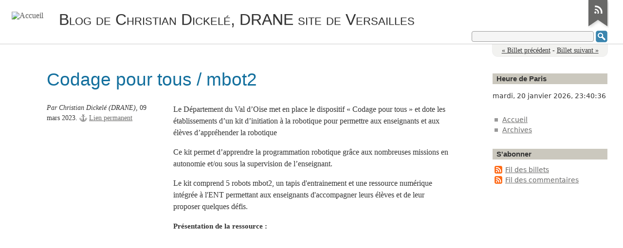

--- FILE ---
content_type: text/html; charset=UTF-8
request_url: http://blog.ac-versailles.fr/cd/index.php/post/09/03/2023/Codage-pour-tous
body_size: 5594
content:
<!DOCTYPE html>
<html lang="fr">
<head>
	<meta charset="UTF-8" />
	<meta name="ROBOTS" content="INDEX, FOLLOW" />
	
	<title>Codage pour tous / mbot2 - Blog de Christian Dickelé, DRANE site de Versailles</title>
	<meta name="description" lang="fr" content="Le Département du Val d’Oise met en place le dispositif « Codage pour tous » et dote les établissements d’un kit d’initiation à la robotique pour permettre aux enseignants et aux" />
	<meta name="copyright" content="Académie de Versailles" />
	<meta name="author" content="Christian Dickelé (DRANE)" />
	<meta name="date" scheme="W3CDTF" content="2023-03-09T09:56:00+01:00" />
	
	<link rel="schema.dc" href="http://purl.org/dc/elements/1.1/" />
	<meta name="dc.title" content="Codage pour tous / mbot2" />
	<meta name="dc.description" lang="fr" content="Le Département du Val d’Oise met en place le dispositif « Codage pour tous » et dote les établissements d’un kit d’initiation à la robotique pour permettre aux enseignants et aux" />
	<meta name="dc.creator" content="Christian Dickelé (DRANE)" />
	<meta name="dc.language" content="fr" />
	<meta name="dc.publisher" content="Académie de Versailles" />
	<meta name="dc.rights" content="Académie de Versailles" />
	<meta name="dc.date" scheme="W3CDTF" content="2023-03-09T09:56:00+01:00" />
	<meta name="dc.type" content="text" />
	<meta name="dc.format" content="text/html" />
	
	<link rel="top" href="http://blog.ac-versailles.fr/cd/index.php/" title="Accueil" />
	<link rel="contents" href="http://blog.ac-versailles.fr/cd/index.php/archive" title="Archives" />
	
	<link rel="next" href="http://blog.ac-versailles.fr/cd/index.php/post/21/02/2019/Webradio-Formation" title="Webradio Formation" />
	<link rel="prev" href="http://blog.ac-versailles.fr/cd/index.php/post/24/11/2020/Administration-d-iPads-avec-Apple-School-Manager%2C-MDM-et-en-classe" title="Administration d'iPads avec Apple School Manager, MDM et &quot;en classe&quot;" />
	
	<link rel="alternate" type="application/atom+xml" title="Atom 1.0" href="http://blog.ac-versailles.fr/cd/index.php/feed/atom" />
	
	<!-- media queries -->
<meta name="viewport" content="width=device-width, initial-scale=1.0" />
<!-- compat media queries -->
<!--[if lt IE 9]>
	<script src="http://css3-mediaqueries-js.googlecode.com/svn/trunk/css3-mediaqueries.js"></script>
	<link rel="stylesheet" type="text/css" href="/all-blogs/themes/ductileFocus/ie.css" media="screen" />
<![endif]-->

<link rel="stylesheet" type="text/css" href="/all-blogs/themes/ductileFocus/style.css" media="screen" />
<link rel="stylesheet" type="text/css" href="/all-blogs/themes/ductileFocus/../default/print.css" media="print" />

<script type="text/javascript" src="http://blog.ac-versailles.fr/cd/index.php/?pf=jquery/2.2.4/jquery.js"></script>
<script type="text/javascript" src="http://blog.ac-versailles.fr/cd/index.php/?pf=jquery/2.2.4/jquery.cookie.js"></script>



<link rel="stylesheet" media="screen" type="text/css" href="http://blog.ac-versailles.fr/cd/index.php/?pf=citations/citations.css" /><style type="text/css">
.galleryinsert li {list-style: none; display: inline;}
.galleryinsert li img {border: 1px solid black; margin: 2px 2px 2px 2px; vertical-align: middle;}
.galleryinsert li.private img {border: 1px dotted black;}
</style><link rel="stylesheet" href="/cd/index.php/?pf=magnific-popup/css/magnific-popup.css" type="text/css" media="screen" />
<script type="text/javascript" src="/cd/index.php/?pf=magnific-popup/js/magnific-popup.js"></script>
<style type="text/css">
/* contient lien (donc image + texte) */
.pictures-div {
  margin: 0 0 0 0;
}

/* partie lien : contient image + texte */
.pictures-div > .text-div > a {
   padding: 0px 0px 0px 18px;
}

 .pictures-div a:link, .pictures-div a:visited {
   text-decoration: none;
 }	

/* partie texte */
.pictures-div .text-div {
  margin: 0pt 10px 10px 0pt;
  padding: 0;
  width: 106px;
  height: 48px;
  float: left;
  text-align: center;
}
 .pictures-div .text-div a{
   margin: 0;
   padding: 20px 0 0 0;
   width: 106px;
   height: 100%;
   float: left;
   display: block;
   background: url('http://blog.ac-versailles.fr/cd/index.php/?pf=picturesShow/img/li.png') no-repeat 9px 23px;
 }
  
/* partie image */
img.picture-div {
  margin: 0pt 10px 10px 0pt;
  padding: 0px;
  float: left;
  width: 48px;
  height: 48px;
}
</style><style type="text/css">
/* le contour */
 #pictures h3 {
	border-width: 1px 0;
	border-style: solid;
	border-color: #bfbfbf;
	background: #fbfbfb;
	padding: 5px;
	margin: 20px 0 8px 0;
	font-size: 1.2em;
 }

 #comments h3{
	clear: both;
 }
 #comment-form h3 {
	clear: both;
 }

 #pings h3{
	clear: both;
 }
</style><link rel="alternate" type="application/rss+xml" title="RSS for Cooliris" href="http://blog.ac-versailles.fr/cd/index.php/feed/rss2ps/1086419" id="gallery"/><link rel="stylesheet" type="text/css" href="http://blog.ac-versailles.fr/cd/index.php/?pf=blogsAcVersailles/css/plus.css" />
<style type="text/css">
/* Directives CSS supplémentaires */
</style>
<script type="text/javascript" src="/all-blogs/themes/ductileFocus/ductile.js"></script>

	
	<script type="text/javascript" src="/all-blogs/themes/ductileFocus/../default/js/post.js"></script>
	<script type="text/javascript">
		//<![CDATA[
		var post_remember_str = 'Se souvenir de moi sur ce blog';
		//]]>
	</script>
</head>

<body class="dc-post">
	<div id="page">
		<!--
<rdf:RDF xmlns:rdf="http://www.w3.org/1999/02/22-rdf-syntax-ns#"
  xmlns:dc="http://purl.org/dc/elements/1.1/"
  xmlns:trackback="http://madskills.com/public/xml/rss/module/trackback/">
<rdf:Description
  rdf:about="http://blog.ac-versailles.fr/cd/index.php/post/09/03/2023/Codage-pour-tous"
  dc:identifier="http://blog.ac-versailles.fr/cd/index.php/post/09/03/2023/Codage-pour-tous"
  dc:title="Codage pour tous / mbot2"
  trackback:ping="http://blog.ac-versailles.fr/cd/index.php/trackback/1086419" />
</rdf:RDF>
-->

		
		<div id="header">
	
	<div id="top">
		<p id="logo" class="nosmall"><a href="http://blog.ac-versailles.fr/cd/index.php/"><img src="" alt="Accueil" /></a></p>
		<h1><span><a href="http://blog.ac-versailles.fr/cd/index.php/">Blog de Christian Dickelé, DRANE site de Versailles</a></span></h1>
		<p id="blogdesc" class="nosmall"></p>
	</div>
	
	<ul id="prelude">
		<li class="nosmall"><a href="#main">Aller au contenu</a></li>
		<li><a href="#blognav">Aller au menu</a></li>
		<li class="nosmall"><a href="#searchform">Aller à la recherche</a></li>
	</ul>

		
	
</div>
<div id="submenu">
	<form id="searchform" action="http://blog.ac-versailles.fr/cd/index.php/" method="get"><p><label for="sf">Recherche</label> <input type="text" size="10" maxlength="255" id="sf" name="q" value="" /> <input class="search-submit" type="submit" value="Recherche" title="Recherche" /></p></form>
		<p id="breadcrumb" class="nosmall"></p>
	</div>
		
		<div id="wrapper">
			
			<div id="main">
				<div id="content">
					
					<p class="navlinks topnl">
						<a href="http://blog.ac-versailles.fr/cd/index.php/post/24/11/2020/Administration-d-iPads-avec-Apple-School-Manager%2C-MDM-et-en-classe"
						 title="Administration d'iPads avec Apple School Manager, MDM et &quot;en classe&quot;" class="prev">&#171; Billet précédent</a>
						 <span>-</span> <a href="http://blog.ac-versailles.fr/cd/index.php/post/21/02/2019/Webradio-Formation"
						 title="Webradio Formation" class="next">Billet suivant &#187;</a>
					</p>
					
					<div id="p1086419" class="post simple">
	<h2 class="post-title">Codage pour tous / mbot2</h2>
	
	<div class="post-attr">
		<p class="post-info">
			<span class="post-author">Par Christian Dickelé (DRANE), </span>
			<span class="post-date">09 mars 2023. </span>
			<span class="permalink"><a href="http://blog.ac-versailles.fr/cd/index.php/post/09/03/2023/Codage-pour-tous">Lien permanent</a></span>
					</p>
		
			</div>    

	
<!-- dotclear récent --><!-- url : post --><!-- galerie : extrai_all --><!-- thumbnails : o --><!-- big : o --><!-- on a pas de galerie pour ce post -->
		
	<div class="post-content"><div class="presentation__description">
<p>Le Département du Val d’Oise met en place le dispositif « Codage pour tous » et dote les établissements d’un kit d’initiation à la robotique pour permettre aux enseignants et aux élèves d’appréhender la robotique</p>

<p>Ce kit permet d’apprendre la programmation robotique grâce aux nombreuses missions en autonomie et/ou sous la supervision de l’enseignant.</p>

<p>Le kit comprend 5 robots mbot2, un tapis d'entrainement et une ressource numérique intégrée à l'ENT permettant aux enseignants d'accompagner leurs élèves et de leur proposer quelques défis.</p>

<p><strong>Présentation de la ressource : </strong></p>

<p><iframe allow="accelerometer; autoplay; clipboard-write; encrypted-media; gyroscope; picture-in-picture; web-share" allowfullscreen="" frameborder="0" height="315" src="https://www.youtube.com/embed/dYwFJc-S7hQ" title="YouTube video player" width="560"></iframe></p>

<p> </p>

<p><strong>Formation : </strong></p>

<p style="margin:0cm 0cm 8pt"><span style="font-size:11pt"><span style="line-height:107%"><span style="font-family:&quot;Calibri&quot;,sans-serif">La DANE de Versailles assure la formation des enseignants volontaires sous la forme d'une journée de formation (6h) pour un groupe d'une vingtaine de personnes.</span></span></span></p>

<p style="margin:0cm 0cm 8pt"> </p>

<p style="margin:0cm 0cm 8pt"><span style="font-size:11pt"><span style="line-height:107%"><span style="font-family:&quot;Calibri&quot;,sans-serif">En 2022, 32 collèges (sur 112) ont ainsi eu un ou plusieurs enseignants formés dans le cadre du dispositif codage pour tous (2 sessions organisées).</span></span></span></p>

<p style="margin:0cm 0cm 8pt"> </p>

<p style="margin:0cm 0cm 8pt"><span style="font-size:11pt"><span style="line-height:107%"><span style="font-family:&quot;Calibri&quot;,sans-serif">En 2023, une nouvelle session impliquant 16 nouveaux collèges est organisée le vendredi 10 mars au hub Tesla d'Ecouen :&nbsp;</span></span></span></p>

<p style="margin:0cm 0cm 8pt"><img alt="" class="media" src="/cd/public/Mediapole/.Batiment_m.jpg" style="margin: 0 auto; display: table;" /></p>

<p style="margin:0cm 0cm 8pt"><span style="font-size:11pt"><span style="line-height:107%"><span style="font-family:&quot;Calibri&quot;,sans-serif">Parallèlement, d'autres établissements ont eu des enseignants formés sur les mêmes notions dans le cadre du défi robotique VOBOT également organisé par le Conseil Départemental. La DANE de Versailles intervient également dans la formation de ces enseignants.</span></span></span></p>

<p style="margin:0cm 0cm 8pt"> </p>

<p style="margin:0cm 0cm 8pt"><span style="font-size:11pt"><span style="line-height:107%"><span style="font-family:&quot;Calibri&quot;,sans-serif">Ainsi, à la date du 10 mars 2023, 35 collèges sur 112 n'ont pas encore été impliqués dans une action de formation concernant le codage.</span></span></span></p>

<p style="margin:0cm 0cm 8pt"> </p>

<p style="margin:0cm 0cm 8pt"><span style="font-size:11pt"><span style="line-height:107%"><span style="font-family:&quot;Calibri&quot;,sans-serif"><strong>&nbsp; &nbsp; &nbsp; &nbsp; &nbsp; &nbsp; &nbsp; &nbsp; &nbsp; &nbsp; &nbsp; &nbsp; &nbsp; &nbsp; &nbsp;Support de formation et correction des TP en annexe de cette page.</strong></span></span></span></p>

<p style="margin:0cm 0cm 8pt"> </p>

<p style="margin:0cm 0cm 8pt"><img alt="" class="media" src="/cd/public/Codage_pour_tous/.20230310_115630_m.jpg" style="margin: 0 auto; display: table;" /></p>

<p style="margin:0cm 0cm 8pt"><img alt="" class="media" src="/cd/public/Codage_pour_tous/.20230310_144230_m.jpg" style="margin: 0 auto; display: table;" /></p>

<p style="margin:0cm 0cm 8pt"><img alt="" class="media" src="/cd/public/Codage_pour_tous/.20230310_144257_m.jpg" style="margin: 0 auto; display: table;" /></p>
</div></div>

	</div>

			<div id="attachments">
			<h3>Annexes</h3>
			<ul>
					<li class="post-attachments-item document">
																					<a href="http://blog.ac-versailles.fr/cd/public/Codage_pour_tous/Codage_pour_tous_-_support_de_formation.pdf"
						 title="Codage_pour_tous_-_support_de_formation.pdf (4.04 MB)">Codage pour tous - support de formation.pdf</a>
									</li>
						<li class="post-attachments-item document">
																					<a href="http://blog.ac-versailles.fr/cd/public/Codage_pour_tous/Correction_des_exercices_codage_pour_tous.pdf"
						 title="Correction_des_exercices_codage_pour_tous.pdf (668.06 KB)">Correction des exercices codage pour tous.pdf</a>
									</li>
				</ul>
		</div>
	

	
	<p id="comments-feed"><a class="feed" href="http://blog.ac-versailles.fr/cd/index.php/feed/atom/comments/1086419"
		 title="Fil Atom des commentaires de ce billet">Fil des commentaires de ce billet</a></p>

    
		
		
	
	<form action="http://blog.ac-versailles.fr/cd/index.php/post/09/03/2023/Codage-pour-tous#pr" method="post" id="comment-form">
				
		<h3>Ajouter un commentaire</h3>
		<fieldset>

						
			<p class="field"><label for="c_name">Nom ou pseudo&nbsp;:</label>
				<input name="c_name" id="c_name" type="text" size="30" maxlength="255"
				 value="" />
			</p>
			
			<p class="field"><label for="c_mail">Adresse email&nbsp;:</label>
				<input name="c_mail" id="c_mail" type="text" size="30" maxlength="255"
				 value="" />
			</p>
			
			<p class="field" style="display:none"><label for="c_site">Site web (facultatif)&nbsp;:</label>
				<input name="c_site" id="c_site" type="text" size="30" maxlength="255"
				 value="" />
			</p>
			
			<p style="display:none">
				<input name="f_mail" type="text" size="30" maxlength="255" value="" />
			</p>
			
			<p class="field"><label for="c_content">Commentaire&nbsp;:</label>
				<textarea name="c_content" id="c_content" cols="35"
				 rows="7"></textarea>
			</p>
			
			<p class="form-help">Les commentaires peuvent être formatés en utilisant une syntaxe wiki simplifiée. Les liens ne sont pas autorisés.</p>

					</fieldset>
		
		<fieldset>
			<p class="buttons">
				<input type="submit" class="preview" name="preview" value="prévisualiser" />
							</p>
		</fieldset>
	</form>
  
	<div id="ping-url">
		<h3>Ajouter un rétrolien</h3>
		<p>URL de rétrolien&nbsp;: http://blog.ac-versailles.fr/cd/index.php/trackback/1086419</p>
	</div>

					
					<p class="navlinks">
						<a href="http://blog.ac-versailles.fr/cd/index.php/post/24/11/2020/Administration-d-iPads-avec-Apple-School-Manager%2C-MDM-et-en-classe"
						 title="Administration d'iPads avec Apple School Manager, MDM et &quot;en classe&quot;" class="prev">&#171; Administration d'iPads avec Apple School Manager,</a>
						 <span>-</span> <a href="http://blog.ac-versailles.fr/cd/index.php/post/21/02/2019/Webradio-Formation"
						 title="Webradio Formation" class="next">Webradio Formation &#187;</a>
					</p>
					
				</div>
			</div> <!-- End #main -->
			
			<div id="sidebar">
	<div id="blognav">
		<div class="widget" id="search">
<h2><label for="q">Rechercher</label></h2><form action="http://blog.ac-versailles.fr/cd/index.php/" method="get" role="search"><fieldset><p><input type="text" size="10" maxlength="255" id="q" name="q" value=""  aria-label="Recherche"/> <input type="submit" class="submit" value="ok" /></p></fieldset></form>
</div>
<div class="widget clock ">
<h2>Heure de Paris</h2><p class="text">mardi, 20 janvier 2026, <span id="hms_europeparis">23:29:36</span></p><script type="text/javascript">function gEBI(id) {return document.getElementById(id);}function zeros(int) {if (10 > int) {int = '0'+int;}return int;}var d = new Date();var diffH_europeparis = (d.getHours()-23);function clock_europeparis() {var d = new Date();var h = zeros(d.getHours()-diffH_europeparis);var m = zeros(d.getMinutes());var s = zeros(d.getSeconds());gEBI('hms_europeparis').innerHTML = h+':'+m+':'+s;setTimeout("clock_europeparis()",500);}clock_europeparis();</script>
</div>
<div class="widget" id="topnav">
<nav role="navigation"><ul><li class="topnav-home"><a href="http://blog.ac-versailles.fr/cd/index.php/">Accueil</a></li><li class="topnav-arch"><a href="http://blog.ac-versailles.fr/cd/index.php/archive">Archives</a></li></ul></nav>
</div>
	</div> <!-- End #blognav -->
	
	<div id="blogextra">
		<div class="widget syndicate ">
<h2>S'abonner</h2><ul><li><a type="application/atom+xml" href="http://blog.ac-versailles.fr/cd/index.php/feed/atom" title="Flux Atom des billets de ce blog" class="feed">Fil des billets</a></li><li><a type="application/atom+xml" href="http://blog.ac-versailles.fr/cd/index.php/feed/atom/comments" title="Flux Atom des commentaires de ce blog" class="feed">Fil des commentaires</a></li></ul>
</div>
	</div> <!-- End #blogextra -->
</div>

			
		</div> <!-- End #wrapper -->
		
		<ul id="gotop" class="supranav nobig"><li><a href="#top">Haut de page</a></li></ul>


<div id="footer">
	<div id="blogcustom">
			</div> <!-- End #custom widgets -->

	<ul id="stickers">
<li id="sticker1" class="last">
<a href="http://blog.ac-versailles.fr/cd/index.php/feed/atom">
<img alt="" src="/all-blogs/themes/ductileFocus/img/sticker-feed.png" />
<span>S'abonner</span>
</a>
</li>
</ul>

	<p>Propulsé par <a href="http://dotclear.org/">Dotclear</a></p>
</div>

<script type="text/javascript">
//<![CDATA[
$(document).ready(function() {
$("div.post-content").magnificPopup({
delegate: 'a[href$=".jpg"],a[href$=".jpeg"],a[href$=".png"],a[href$=".gif"],a[href$=".webp"],a[href$=".JPG"],a[href$=".JPEG"],a[href$=".PNG"],a[href$=".GIF"],a[href$=".WEBP"]', 
type: 'image', 
tClose: 'Fermer (esc)', 
gallery: {
enabled: true,
tPrev: 'Précédent (flèche gauche)', 
tNext: 'Suivant (flèche droite)', 
tCounter: '<span class="mfp-counter">%curr% sur %total%</span>', 
}
});
});

//]]>
</script>
<p id="footer_blogs" >&laquo; Blog de Christian Dickelé, DRANE site de Versailles &raquo;<br/>Responsable éditorial : Christian Dickelé (DRANE)<br/> <a href='/index.php/post/Mentions-legales' >Mentions légales</a> - <a href='mailto:blogmaster@ac-versailles.fr?subject=Abus%20sur%20le%20blog%20«%20cd%20»'>Signaler un abus</a> - <a href='http://www.dane.ac-versailles.fr'>Dane de l'académie de Versailles</a></p>
<script>
(function(i,s,o,g,r,a,m){i['GoogleAnalyticsObject']=r;i[r]=i[r]||function(){
(i[r].q=i[r].q||[]).push(arguments)},i[r].l=1*new Date();a=s.createElement(o),
m=s.getElementsByTagName(o)[0];a.async=1;a.src=g;m.parentNode.insertBefore(a,m)
})(window,document,'script','//www.google-analytics.com/analytics.js','ga');

ga('create', 'UA-2537533-10', 'auto');
ga('send', 'pageview');

</script>

	</div> <!-- End #page -->
</body>
</html>

--- FILE ---
content_type: text/css
request_url: http://blog.ac-versailles.fr/all-blogs/themes/ductileFocus/style.css
body_size: 5755
content:
@charset "UTF-8";
@import url(rebase.css);
@import url(mediaqueries.css);

/* -- BEGIN LICENSE BLOCK ---------------------------------------
# This file is part of Ductile, a theme for Dotclear
#
# Copyright (c) 2011 - Association Dotclear
# Licensed under the GPL version 2.0 license.
# See LICENSE file or
# http://www.gnu.org/licenses/old-licenses/gpl-2.0.html
#
# -- END LICENSE BLOCK ----------------------------------------- */

/* Infos
Plan de cette feuille :
1. Structure, imports
2. Liens, html
3. Page
4. Haut de page
5. Wrapper, main, content
6. Billets
7. Commentaires et rétroliens
8. Sidebar
9. Footer
10. Classes communes
11. Pages spécifiques
12. Clearers
13. Ductile Focus Goodies

Couleurs :
Typo: #333 courant
Titres non cliquables: #14709e
Liens: #686867 courant, #ab164d titre billet et Lire la suite
Fond formulaire comm: #dce1e1
Fond blogcustom: #b2d5de
Fond titres sidebar: #cbc8be

Thanks to:
Colorzilla wysiwyg gradient editor http://www.colorzilla.com/gradient-editor/
Micro clearfix by Nicolas Gallagher http://nicolasgallagher.com/
*/

/* -----------------------------------------------------------------
	1. STRUCTURE - TYPO
------------------------------------------------------------------ */
/* ------------------------------------------------------- body */
body {
	background: #fff;
	color: #333;
	}
/* ---------------------------------------------  Font-families */
body,
.supranav li a span,
.comment-info, 
#comments .me, 
.comment-number {
	font-family: "New Century Schoolbook","Century Schoolbook", "Century Schoolbook L", Georgia, serif;
	}
#blogdesc,
.supranav, 
#prelude,
#submenu,
#content-info,
#subcategories,
p.post-date,
#comments, 
#ping-url, 
#comment-form,
#comments-feed,
.field input, 
.field textarea,
#sidebar,
#footer p,
.arch-block h4 {
	font-family: "DejaVu Sans","helvetica neue",helvetica,sans-serif;
	}
h1, h2, h3, h4, h5, h6, .focus1-headline {
	font-family: "Century Gothic","Trebuchet MS",Arial,Helvetica,sans-serif;
	}
@media only screen and (max-width:480px) {
.post-title {
	font-family: "Century Gothic","Trebuchet MS",Arial,Helvetica,sans-serif;
	}
}
/* ------------------------------------------------------------
	2. LIENS & Complément balises HTML
------------------------------------------------------------- */
del {
	color: #800000;
	}
blockquote {
	clear: left;
	border-left: 4px solid #ccc;
	padding: 1px 1em .5em;
	background: #f9f9f9;
	}
code, pre {
	background: #efefef;
	border-right: 1px solid #aaa;
	border-bottom: 1px solid #aaa;
	font-size: .81em;
	}
pre {
	white-space: normal;
	}
a {
	color: #686867;
	}
a:hover, a:focus {
	background-color: #eceded;
	text-decoration: none;
	}
ul ul {
	margin-top: 0;
	}
h2, h2 a {
	font-weight: normal;
	margin-top: .75em;
	}
table {
	border: 1px solid #999;
	border-collapse: collapse;
	}
td, th, tr {
	padding: 2px 8px;
	border: 1px solid #CCC;
	border-collapse: collapse;
	}
thead th, tbody th {
	color: #555;
	background: #f0f0f5;
	text-align: left;
	font-weight: normal;
	}
tbody tr:hover, tbody th:hover {
	background: #eee; 
	}
table caption {
	color: #14709e;
	text-align: left;
	margin-bottom: .33em;
	font-weight: bold;
	}

/* ------------------------------------------------------------
	3. PAGE
------------------------------------------------------------- */
#page {
	position: relative;
	}
/* ------------------------------------------------------------
	4. HAUT DE PAGE
------------------------------------------------------------- */
#header {
	position: relative;
	text-shadow: 0 1px 1px rgba(0,0,0,.2);
	line-height: 1;
	}
#logo a img, #stickers a img {
	border: none;
	}
h1 {
	font-variant: small-caps;
	}
h1 a {
	text-decoration: none;
	color: #333;
	}
#blogdesc {
	margin: 0 0 0 32px;
	font-style: italic;
	color: #686867;
	text-shadow: none;
	}
.supranav, #prelude {
	list-style-type: none;
	line-height: 1.25;
	font-size: .875em;
	}
.supranav li, #prelude li {
	text-transform: uppercase;
	vertical-align: top;
	}
.supranav {
	clear: both;
	}
.supranav li a {
	text-decoration: none;
	white-space: nowrap;
	margin-bottom: 4px;
	background: transparent url(img/menu.png) no-repeat right top;
	}
.supranav li a:hover, 
.supranav li a:active, 
.supranav li a:focus {
	background-color: #eceded;
	background-position: right -150px;
	}
.supranav li.active a {
	background-position: right -150px;
	color: #14709e;
	}
.supranav li a span {
	display: block;
	text-transform: none;
	text-shadow: none;
	font-style: italic;
	}
#submenu {
	clear: both;
	padding: 3px 2.3em 3px 32px;
	font-size: .875em;
	line-height: 1.5;
	}
#breadcrumb, #searchform, #submenu #searchform p {
	margin: 0;
	padding: 0;
	}
a#bc-home {
	display: inline-block;
	vertical-align: top;
	font-size: 0;
	background-image: url(img/home.png);
	background-repeat: no-repeat;
	width: 18px;
	height: 17px;
	text-decoration: none;
	background-position: bottom left;
	}
#searchform {
	float: right;
	margin-bottom: 3px;
	}
#searchform label {
	position: absolute;
	left: -10000px;
	}
#sf {
	width: 18em;
	border: 1px solid #999;
	margin: 0;
	padding-left: .5em;
	height: 18px;
	border-radius: 4px;
	background: #f5f5f5;
	}
#sf:focus {
	background: #fff;
	}
.search-submit {
	width: 24px;
	height: 24px;
	font-size: 0;
	border: none;
	cursor: pointer;
	padding: 0;
	background: #fff url(img/search.png) no-repeat top left;
	}
.search-submit:hover, .search-submit:focus {
	background-image: url(img/search-hover.png);
	}
/* ------------------------------------------------------------
	5. WRAPPER MAIN CONTENT
------------------------------------------------------------- */
#wrapper {
	clear: both;
	position: relative;
	}
#content {
	padding-bottom: 2em;
	}
/* ------------------------------------------------------- content-info */
#content-info {
	font-size: .875em;
	margin-bottom: 3em;
	}
#content-info h2 {
	color: #14709e;
	margin-top: 0;
	margin-bottom: .33em;
	}
#subcategories {
	padding-top: 1em;
	font-size: .875em;
	}
#subcategories h3, #subcategories ul {
	display: inline;
	padding-right: 1em;
	}
#subcategories h3 {
	font-size: 1.1em;
	font-variant: small-caps;
	}
#content-info p, 
#content-info ul, 
#subcategories ul {
	margin: .5em 0;
	padding: 0;
	list-style-type: none;
	}
#subcategories li {
	margin: 0;
	display: inline;
	padding-right: 1em;
	}
.feed-info {
	color: #fff;
	}
.feed-info a {
	font-size: .875em;
	padding-top: .1em;
	padding-bottom: .1em;
	}
/* ------------------------------------------------------- pagination, navlinks */
.navlinks, 
.pagination {
	margin: 0 0 1em 0;
	padding: 4px 8px;
	text-align: center;
	font-size: .875em;
	color: #000;
	border-right: 1px solid #ddd;
	border-bottom: 1px solid #ddd;
	background: #f2f2f0;
	border-radius: 4px;
	}
.navlinks a, 
.pagination a {
	color: #333;
	}
.navlinks.topnl {
	border-left: 1px solid #eee;
	border-right: 1px solid #eee;
	border-bottom: 1px solid #eee;
	background: #f2f2f0;
	padding: 2px 0;
	}
/* ------------------------------------------------------------
	6. BILLETS
------------------------------------------------------------- */
p.post-date {
	font-size: .875em;
	color: #14709e;
	margin: 0;
	border-radius: 3px;
	}
.post-title {
	font-size: 1.33em;
	margin-bottom: .33em;
	margin-top: .5em;
	color: #14709e;
	line-height: 1.17;
	}
.post-title a {
	text-decoration: none;
	color: #ab164d;
	}
.post-icon, .photo-icon {
	margin: .33em 0 .66em;
	padding: 4px;
	border: 1px solid #999;
	box-shadow: 2px 2px 3px #ccc;
	}
.post-icon {
	margin-right: 1em;
	background: #fff;
	display: block;
	float: left;
	}
.short {
	margin-bottom: 3em;
	display: inline-block;
	vertical-align: top;
	}
.short .post-content p {
	margin-top: 0;
	}
.short .post-info {
	margin-bottom: .33em;
	}
.short-photo {
	max-width: 100%;
	margin-bottom: 0;
	}
.short-photo img {
	max-width: 96%;
	margin-bottom: 0;
	}
.post h3,
.post h4, 
.post h5,
.post h6 {
	font-weight: normal;
	color: #14709e;
	}
.post h3, .post h5 {
	font-variant: small-caps;
	}
.post-content img, .post-excerpt img {
	border: 1px solid #ccc;
	max-width: 96%;
	padding: 4px;
	}
img.smiley {
	border: none;
	padding: 0;
	}
.post-info, 
.post-tags, 
.post-info-co {
	margin: 0;
	padding: 0;
	}
.post-attr {
	font-size: .875em;
	margin: .5em 0;
	}
.post-attr p {
	margin-top: 0;
	}
.post-cat {
	padding-left: 24px;
	background: transparent no-repeat -60px center url(img/post-info.png);
	}
.permalink a {
	padding-left: 20px;
	background: transparent no-repeat left bottom url(img/post-info.png);
	}
.post-tags li:first-child {
	padding-left: 20px;
	background: transparent no-repeat -124px top url(img/post-info.png);
	}
.post-tags li {
	display: inline;
	}
.post-tags li:after {
	content: ", ";
 }
.post-tags li:last-child:after {
	content:"";
	}
.post-content ul, .post-excerpt ul {
	list-style-type: square;
	margin-left: 0;
	}
.post ol {
	margin-left: 0;
	}
.footnotes {
	font-size: .875em;
	}
.footnotes h4 {
	font-variant: normal;
	font-weight: bold;
	}
.read-it {
	text-align: right;
	margin: 0 0 .25em 0;
	}
.read-it a {
	color: #ab164d;
	padding-left: .5em;
	}
.post-info-co {
	margin: 0;
	}
.post-info-co a {
	text-decoration: none;
	padding-right: 1em;
	padding-left: 20px;
	}
a.comment_count {
		background: url(img/info-co.png) no-repeat left 1px;
		padding-left: 20px;
		}
a.ping_count {
		background: url(img/info-co.png) no-repeat left center;
		padding-left: 20px;
		}
a.attach_count {
		background: url(img/info-co.png) no-repeat left -126px;
		padding-left: 20px;
		}
#attachments {
	font-size: .875em;
	border-bottom: 1px solid #999;
	margin: 0 0 2em;
	}
#attachments h3 {
	font-variant: small-caps;
	font-weight: normal;
	color: #686867;
	}
#attachments ul {
	list-style-type: none;
	margin: 0 0 1em;
	padding: 0;
	}
#attachments ul li {
	padding-left: 24px;
	background: transparent url(img/download.png) no-repeat left .3em;
	}
/* ------------------------------------------------------------
	7. COMMENTAIRES, PINGS
------------------------------------------------------------- */
/* ------------------------------------------------------- commentaires et rétroliens */
#comments, 
#ping-url, 
#comment-form,
#comments-feed {
	color: #333;
	font-size: .875em;
	clear: both;
	}
#comment-form, #ping-url {
	padding: 1em;
	background: #dce1e1;
	margin-bottom: 1em;
	color: #333;
	border: 1px solid #ddd;
	}
#pr {
	padding: 1em;
	border: 1px dashed #14709e;
	margin-bottom: 1em;
	}
#comments h3, 
#ping-url h3, 
#pr h3, 
#comment-form h3 {
	margin-top: 2em;
	}
#comment-form h3, #ping-url h3 {
	margin-top: 0;
	}
#comments > ul {
	margin-left: 0;
	padding-left: 0;
	list-style-type: none;
	}
.comment, .ping {
	clear: left;
	margin-left: 0;
	border-top: 1px solid #bbb;
	}
.comment-info {
	padding-bottom: .2em;
	line-height: 1.25;
	color: #686867;
	}
#comments .me {
	color: #14709e;
	}
.comment-number {
	font-size: 2em;
	font-weight: normal;
	font-style: italic;
	text-decoration: none;
	color: #ab164d;
	display: block;
	width: 2em;
	}
.comment .comment-number {
	background: transparent url(img/comm.png) right center no-repeat;
	}
.ping .comment-number {
	background: transparent url(img/tb.png) right center no-repeat;
	}
#comments-feed {
	border-top: 1px solid #bbb;
	margin-top: 1.5em;
	padding-top: 1em;
	}
/* ------------------------------------------------------- formulaire des commentaires */
#comment-form fieldset {
	
	}
.field {
	margin-bottom: 1em;
	}
.field label {
	display: block;
	font-size: .875em;
	color: #444;
	text-indent: 6px;
	}
.field input, 
.field textarea {
	display: block;
	font-size: 100%;
	border: 1px solid #ccc;
	padding: 4px;
	background: #fff;
	border-radius: 3px;
	}
.field textarea {
	padding: .5em 1em;
	}
.field input:focus, 
.field textarea:focus {
	background: #fff;
	}
#comment-form input[type=submit], 
#comment-form input[type=reset] {
	color: #eee;
	font-size: .875em;
	display: inline-block;
	text-transform: capitalize;
	font-weight: bold;
	text-align: center;
	padding: .33em .66em;
	text-shadow: 0 1px 1px rgba(0,0,0,.3);
	background: rgb(119,119,119);
	border: solid 1px #686867;
	border-radius: 5px;
	box-shadow: 0 1px 2px rgba(0,0,0,.2);
	background-image: -webkit-gradient(linear, left top, left bottom, color-stop(0%, rgba(119,119,119,1)), color-stop(100%, rgba(85,85,85,1)));
	background: -webkit-linear-gradient(top, rgba(119,119,119,1) 0%,rgba(85,85,85,1) 100%);
	background: -moz-linear-gradient(top, rgba(119,119,119,1) 0%,rgba(85,85,85,1) 100%);
	background: -o-linear-gradient(top, rgba(119,119,119,1) 0%,rgba(85,85,85,1) 100%);
	background: -ms-linear-gradient(top, rgba(119,119,119,1) 0%,rgba(85,85,85,1) 100%);
	background: linear-gradient(top, rgba(119,119,119,1) 0%,rgba(85,85,85,1) 100%);
	}
#comment-form input[type=submit]:hover, #comment-form input[type=submit]:focus,
#comment-form input[type=reset]:hover, #comment-form input[type=reset]:focus {
	background: rgb(85,85,85);
	background-image: -webkit-gradient(linear, left top, left bottom, color-stop(0%, rgba(85,85,85,1)), color-stop(100%, rgba(119,119,119,1)));
	background: -webkit-linear-gradient(top, rgba(85,85,85,1) 0%,rgba(119,119,119,1) 100%);
	background: -moz-linear-gradient(top, rgba(85,85,85,1) 0%,rgba(119,119,119,1) 100%);
	background: -o-linear-gradient(top, rgba(85,85,85,1) 0%,rgba(119,119,119,1) 100%);
	background: -ms-linear-gradient(top, rgba(85,85,85,1) 0%,rgba(119,119,119,1) 100%);
	background: linear-gradient(top, rgba(85,85,85,1) 0%,rgba(119,119,119,1) 100%);
	text-decoration: none;
	}
#c_content {
	width: 95%;
	padding: 4px;
	}
.form-help {
	margin-top: 0;
	font-size: .875em;
	font-style: italic;
	}
#comments-feed {
	margin-top: 2em;
	}
/* ------------------------------------------------------------
	8. SIDEBAR
------------------------------------------------------------- */
#sidebar {
	font-size: 0.875em;
	}
#sidebar h2, #sidebar h3 {
	font-weight: bold;
	margin-bottom: 0;
	}
#sidebar h2 {
	font-size: 1.1em;
	color: #333;
	background: #cbc8be;
	padding: 2px .5em;
	}
	#sidebar h2.toggle {
		background: #fff url(img/minus-plus.png) no-repeat left -82px;
		padding-left: 16px;
		}
	#sidebar h2.expanded {
		background: #fff url(img/minus-plus.png) no-repeat left 6px;
		}
#sidebar h2.toggle a {
	text-decoration: none;
	color: #686867;
	}
#sidebar h3 {
	font-size: 1em;
	margin-bottom: 0;
	font-weight: normal;
	}
#sidebar img {
	max-width: 100%;
	}
#sidebar ul {
	margin: .75em 0 .5em 4px;
	list-style-type: none;
	padding: 0;
	}
#sidebar ul li ul {
	margin: 0;
	}
#sidebar li {
	padding-left: 16px;
	background: transparent url(img/squares.png) no-repeat -133px .5em;
	}
#sidebar ul li ul li {
	background: transparent url(img/squares.png) no-repeat -70px center;
	}
#sidebar ul li ul li ul li {
	background: transparent url(img/squares.png) no-repeat 0 center;
	}
#sidebar .syndicate li {
	background-image: none;
	padding-left: 0;
	}
.categories {
	border-radius: 4px;
	background-color: #686867;
	}
#sidebar .categories ul, #sidebar .categories ul ul {
	margin: 0;
	}
#sidebar .categories ul li {
	line-height: 2;
	border-bottom: 1px solid #fff;
	padding: 0;
	background-image: none;
	}
#sidebar .categories > ul li:last-child {
	border-bottom: none;
	}
#sidebar .categories li ul li {
	line-height: 1.75;
	border-bottom: none;
	}
.categories ul a {
	display: block;
	background: transparent url(img/folder.png) 4px center no-repeat;
	color: #fff;
	text-decoration: none;
	padding-left: 24px;
	}
.categories ul ul a {
	padding-left: 48px;
	background-position: 24px;
	}
#sidebar .category-current {
	background-color: #14709e;
	}
ul ul .category-current {
	border-top: 1px solid #fff;
	}
.categories ul a:hover, .categories ul a:focus {
	font-weight: normal;
	background-color: #14709e;
	}
/* ------------------------------------------------------- recherche
déjà présente dans le header, on la supprime dans le sidebar */
#search {
	display: none;
	}
/* ------------------------------------------------------------
	9. FOOTER
------------------------------------------------------------- */
#footer {
	clear: both;
	background: #686867;
	color: #fff;
	font-size: .875em;
	}
#footer p {
	padding: .66em 2em;
	margin: 0;
	text-align: right;
	}
#blogcustom {
	clear: both;
	text-align: center;
	background-color: #b2d5de;
	color: #333;
	border-bottom: 1px solid #999;
	}
#blogcustom a:link, #blogcustom a:visited {
	color: #444;
	}
#blogcustom > div {
	display: inline-block;
	text-align: left;
	vertical-align: top;
	width: 294px;
	padding: 12px;
	}
#blogcustom div.feed {
	background-image: none;
	}
#blogcustom img {
	max-width: 100%;
	}
#blogcustom ul {
	padding: .66em 1em 0;
	margin: 0;
	text-align: left;
	line-height: 1.75;
	}
#blogcustom li {
	padding-left: 0;
	margin-left: 0;
	}
#blogcustom .syndicate ul {
	list-style-type: none;
	padding-left: 0;
	}
#footer a {
	color: #fff;
	}
#footer a:hover, 
#footer a:focus {
	background-color: #686867;
	}
#stickers {
	list-style-type: none;
	margin: 0;
	}
/* ------------------------------------------------------------
	10. CLASSES COMMUNES
------------------------------------------------------------- */
/* ------------------------------------------------------- RSS */
.feed {
	padding-left: 22px;
	background: transparent url(img/feed.png) no-repeat left center;
	}
/* ------------------------------------------------------- tags */
.dc-tags .content-inner, 
.dc-tags .content-inner ul {
	font-size: 1.25em;
	margin: 0;
	padding: 0;
	}
.dc-tags #content ul li, 
.dc-tags #content ul li a, 
#sidebar .tags ul li, 
#sidebar .tags ul li a {
	display: inline;
	width: auto;
	padding-left: 0;
	padding-right: .5em;
	background-color: transparent;
	background-image: none;
	text-decoration: none;
	line-height: 1.5em;
	}
.tags ul li a:hover {
	background-image: none;
	}
.dc-tags .tag0, .tags .tag0 {
	font-size: 85%;
	}
.dc-tags .tag10, .tags .tag10 {
	font-size: 90%;
	}
.dc-tags .tag20, .tags .tag20 {
	font-size: 95%;
	}
.dc-tags .tag30, .tags .tag30 {
	font-size: 100%;
	}
.dc-tags .tag40, .tags .tag40 {
	font-size: 105%;
	}
.dc-tags .tag50, .tags .tag50 {
	font-size: 110%;
	}
.dc-tags .tag60, .tags .tag60 {
	font-size: 115%;
	}
.dc-tags .tag70, .tags .tag70 {
	font-size: 120%;
	}
.dc-tags .tag80, .tags .tag80 {
	font-size: 125%;
	}
.dc-tags .tag90, .tags .tag90 {
	font-size: 130%;
	}
.dc-tags .tag100, .tags .tag100 {
	font-size: 135%;
	}
/* ------------------------------------------------------- messages d'erreur */
.error {
	border: 1px solid #c44;
	background: #df0;
	padding: 0.5em;
	}
.error ul {
	padding-left: 20px;
	}
.error li {
	list-style: square;
	}
/* ------------------------------------------------------- class à dispo pour billets */
/*
mini-galeries
*/	
.expo {
	text-align: center;
	line-height: 1.2;
	}
.expo p {
	border: 1px solid #ccc;
	background: #f2f2f0;
	text-align: center;
	display: inline-block;
	vertical-align: middle;
	position: relative;
	overflow: hidden;
	}
.expo_m p {
	padding: 8px 2px 32px;
	font-size: .875em;
	margin: 1em;
	}
.expo_s p {
	padding-top: 8px;
	width: 260px;
	height: 280px;
	margin: 6px 4px;
	font-size: .875em;
	}
.expo_t p {
	padding-top: 4px;
	width: 112px;
	height: 132px;
	margin: 6px 4px;
	font-size: .75em;
	}
.expo img {
	display: inline-block;
	margin: auto;
	border: none;
	padding: 0;
	border: 1px solid #fff;
	}
.expo a {
	text-decoration: none;
	color: #000;
	}
.expo a:after { 
	content : attr(title); 
	display: block; 
	position: absolute; 
	padding: 2px 0;
	left: 0;
	bottom: 0;
	width: 100%;
	background-color: #e3e3df;
	}
.expo a:hover, .expo a:focus {
	zoom: 1;
	filter: alpha(opacity=50);
	opacity: 0.5;
	}
/* autres classes */
.left {
	float: left;
	margin-right: 1em;
	}
.right {
	float: right;
	margin-left: 1em;
	}
.center {
	margin-left: auto;
	margin-right: auto;
	}
.left-text {
	text-align: left;
	}
.right-text {
	text-align: right;
	}
.center-text {
	text-align: center;
	}
.little-text {
	font-size: .875em;
	}
.little-upper-text {
	font-size: .875em;
	text-transform: uppercase;
	}
hr.hidden {
	background: #fff;
	color: #fff;
	border-color: #fff;
	margin: 0;
	}
/* ------------------------------------------------------------
	11. PAGES SPECIFIQUES
------------------------------------------------------------- */
/* ---------------------------------------------------------------- home */
.dc-home #content {
	clear: both;
	margin-top: 1.66em;
	}
#content-focus {
	padding-bottom: 2em;
	}
/* focus1 */
.focus1 {
	padding: 0 1em .2em 1em;
	background: #f2f2f0;
	box-shadow: 3px 3px 5px #bbb;
	margin-bottom: 2em;
	}
.focus1-top {
	background: #b2d5de;
	color: #333;
	margin: 0 -1em 1.5em;
	padding: .3em 1em;
	line-height: 1.1;
	}
.focus1-headline {
	font-size: 1.2em;
	font-weight: normal;
	text-transform: uppercase;
	}
.focus1 .post-title {
	margin: .1em 0 0;
	}
.focus1-icon {
	display: block;
	float: left;
	line-height: .7em;
	margin: .4em 1em 0 0;
	padding: 0;
	border: 1px solid #999;
	box-shadow: 2px 2px 3px #ccc;
	}
.focus1-icon img {
	padding: 4px;
	background: #fff;
	}
img.author-icon {
	padding: 0;
	}
.focus1-top a:link, .focus1-top a:visited {
	color: #333;
	background-color: transparent;
	}
.focus1 .post-content p {
	margin-bottom: 0;
	}
.focus1 p.post-author {
	margin-top: 0;
	}
.post-author {
	font-style: italic;
	}
/* focus2 */
.focus2 h2 {
	font-size: 1.2em;
	text-transform: uppercase;
	margin-top: 0;
	}
.focus2 h2 span {
	text-transform: lowercase;
	font-style: italic;
	}
.focus2 h3 {
	font-size: 1em;
	font-variant: small-caps;
	margin-bottom: .2em;
	}
.focus2 a {
	text-decoration: none;
	color: #ab164d;
	}
.focus2 ol {
	list-style-type: none;
	margin: 0;
	padding: 0;
	}
.focus2 ol li {
	border-bottom: 1px solid #ccc;
	}
.focus2 .post-info {
	font-size: .875em;
	margin-top: 0;
	}
/* focus3 */
.focus3 h2 {
	font-size: 1.2em;
	text-transform: uppercase;
	margin-top: 0;
	margin-bottom: 1em;
	}
.focus3 h2 span {
	text-transform: lowercase;
	font-style: italic;
	}
.focus3 ul {
	margin: 0;
	padding: 0;
	list-style-type: none;
	}
.focus3 ul li {
	background: #ccc;
	width: 75px;
	height: 75px;
	overflow: hidden;
	display: inline-block;
	vertical-align: top;
	margin-bottom: 4px;
	}
.focus3 img {
	opacity: 1;
	-moz-transition-property: opacity;
	-moz-transition-duration: .66s;
	-webkit-transition-property: opacity;
	-webkit-transition-duration: .66s;
	-o-transition-property: opacity;
	-o-transition-duration: .66s;
	transition-property: opacity;
	transition-duration: .66s;
	}
.focus3 img:hover {
	opacity: .5;
	}
/* ---------------------------------------------------------------- archives */
.arch-block {
	display: inline-block;
	margin: 0 0 2em 4em;
	vertical-align: top;
	}
.arch-block:first-child {
	margin-left: 0;
	}
.arch-block h3 {
	margin-bottom: 1em;
	font-size: 1.2em;
	font-style: italic;
	font-weight: normal;
	text-transform: lowercase;
	color: #14709e;
	}
.arch-block h4 {
	font-weight: normal;
	font-size: 1.1em;
	margin-bottom: 0;
	margin-top: 0;
	}
.arch-block ul {
	list-style-type: none;
	margin: 0;
	padding: 0;
	}
.arch-block ul ul {
	margin-left: 20px;
	}
#time-criteria h3:first-child {
	margin-top: 0;
	}
#by-date {
	margin-right: 0;
	margin-bottom: 1em;
	}
#by-date h3 {
	margin-bottom: 0;
	}
.fromto {
	margin-top: 0;
	margin-bottom: 1.5em;
	font-size: .875em;
	font-style: italic;
	}
#by-date div {
	display: inline-block;
	vertical-align: top;
	margin: 0;
	width: 10em;
	}
#by-date ul {
	margin-bottom: 1.5em;
	}
#by-date span {
	font-size: .875em;
	}
#by-cat ul {
	background: transparent url(img/vline.png) repeat-y;
	}
#by-cat ul ul {
	margin: .5em 0 0 .5em;
	}
#by-cat ul li {
	padding: .2em .2em .2em 20px;
	background: transparent url(img/hline.png) no-repeat left .82em;
	}
#by-cat ul li:last-child {
	background-image: url(img/last-hline.png);
	}
#by-tag {
	width: 18em;
	}
#by-tag ul li {
	display: inline;
	padding-right: 1em;
	}
#by-tag .tag0 {
	color: #909090;
	font-size: 90%;
	}
#by-tag .tag10 {
	color: #828282;
	font-size: 92%;
	}
#by-tag .tag20 {
	color: #737373;
	font-size: 94%;
	}
#by-tag .tag30 {
	color: #656565;
	font-size: 96%;
	}
#by-tag .tag40 {
	color: #484848;
	font-size: 98%;
	}
#by-tag .tag50 {
	color: #3A3A3A;
	font-size: 100%;
	}
#by-tag .tag60 {
	color: #2B2B2B;
	font-size: 102%;
	}
#by-tag .tag70 {
	color: #1D1D1D;
	font-size: 104%;
	}
#by-tag .tag80 {
	color: #0E0E0E;
	font-size: 106%;
	}
#by-tag .tag90 {
	color: #030303;
	font-size: 108%;
	}
#by-tag .tag100 {
	color: #000;
	font-size: 110%;
	}
/* ---------------------------------------------------------------- 404 */
.dc-404 #content-info {
	padding-bottom: 200px;
	background: transparent url(img/404.png) no-repeat bottom center;
	}
.dc-404 .content-inner ul {
	margin-left: 0;
	padding-left: 0;
	list-style-type: none;
	}
.dc-404 .content-inner h3 {
	font-size: 1.1em;
	font-variant: small-caps;
	}
/* ---------------------------------------------------------------- search */
.dc-search #content-info em {
	color: #14709e;
	}
/* ---------------------------------------------------
  12. ET POUR FINIR NE PAS OUBLIER LES CLEARERS
--------------------------------------------------- */
.pagination,
.navlinks,
.footnotes, 
#attachments,
.read-it, 
.post-info-co, 
#comments, #footer,
.clearer {
	clear: both;
	}
.post-content:before, .post-content:after {
	content: "";
	display: table;
	}
.post-content:after {
	clear: both;
	}

/* pour les copies d'écran 
body {
	background: url(img/vline.png) repeat-y 320px 0;
	}
*/
	
	

--- FILE ---
content_type: text/css
request_url: http://blog.ac-versailles.fr/all-blogs/themes/ductileFocus/rebase.css
body_size: 681
content:
@charset "UTF-8";
/* -- BEGIN LICENSE BLOCK ---------------------------------------
#
# Copyright (c) 2007-2011 - Kozlika http://www.kozlika.org
# Licensed under the GPL version 2.0 license.
# See LICENSE file or
# http://www.gnu.org/licenses/old-licenses/gpl-2.0.html
#
# -- END LICENSE BLOCK ----------------------------------------- */

html, 
body {
	margin: 0;
	padding: 0;
	font-size: 100.1%;
	line-height: 1.5;
	}
div, form, fieldset {
	margin: 0;
	padding: 0;
	border: none;
	}
h2, h3, h4, h5, h6 {
	line-height: 1.2;
	font-weight: bold;
	margin: 1em 0 .5em 0;
	}
h1 {
	margin: 0;
	font-weight: normal;
	}
h2 {
	font-size: 1.6em;
	}
h3 {
	font-size: 1.33em;
	}
h4 {
	font-size: 1.2em;
	}
h5 {
	font-size: 1.1em;
	}
h6 {
	font-size: 1.5em;
	}
p {
	margin: 1em 0 .5em 0;
	}
img a {
	border: none;
	}
sup, sub {
	font-size: .7em;
	line-height: .7em;
	}
abbr, acronym {
	border-bottom: 1px dotted;
	cursor: help;
	}
strong {
	font-size: .94em;
	}
blockquote, q {
	font-style: italic;
	}
blockquote em, q em {
	font-style: normal;
	}
cite {
	font-size: .9em;
	}
ul, ol, dd {
	margin: 1em 0 .5em 1.5em;
	}
ul ul, ol ol {
	margin-top: .5em;
	}
code, pre {
	font-family: "Andale mono","Courier New", Courier, mono;
	font-size: .875em;
	}
code {
	padding: 0 2px;
	}
pre {
	margin: 1em;
	overflow: auto;
	padding: 1px .5em;
	line-height: 1.2;
	}
hr {
	height: 1px;
	border: 0;
	border-top: 1px solid #aaa;
	width: 60%;
	height: 1px;
	}
input, button, select {
	vertical-align: middle;
	}
em, i {
	font-style: italic;
	}
strong, b {
	font-weight: bold;
	}

--- FILE ---
content_type: text/css
request_url: http://blog.ac-versailles.fr/all-blogs/themes/ductileFocus/mediaqueries.css
body_size: 2363
content:
@charset "UTF-8";
/* -- BEGIN LICENSE BLOCK ---------------------------------------
# This file is part of Ductile Focus, a theme for Dotclear
#
# Copyright (c) 2011 - Kozlika & Franck Paul
# Licensed under the GPL version 2.0 license.
# See LICENSE file or
# http://www.gnu.org/licenses/old-licenses/gpl-2.0.html
#
# -- END LICENSE BLOCK ----------------------------------------- */

/* seuils importants : 480px, 640px, 760px, 1060px, 1600px */

/* --------------------------------------------------------------------
	Moins de 480px (téléphones)
-------------------------------------------------------------------- */
@media only screen and (max-width:480px) {
	.nosmall {
		display: none !important;
		}
	h1 {
		font-size: 1.8em;
		}
	h1 a {
		display: block;
		padding: 6px 8px;
		background: #f4f4f5;
		background-image: -webkit-gradient(linear, left top, left bottom, from( #f4f4f5), to(#d7d7dC));
		background: -webkit-linear-gradient(top,  #f4f4f5,  #d7d7dC);
		background: -moz-linear-gradient(top,  #f4f4f5,  #d7d7dC);
		background: -o-linear-gradient(top,  #f4f4f5,  #d7d7dC);
		background: -ms-linear-gradient(top,  #f4f4f5,  #d7d7dC);
		background: linear-gradient(top,  #f4f4f5,  #d7d7dC);
		border-right: 1px solid #aaa;
		border-bottom: 1px solid #ccc;
		}
	.supranav, #prelude {
		border: none;
		margin: 8px 0 0;
		background: #fff;
		padding-left: 0;
		}
	.supranav li a, #prelude li a {
		border-right: 0;
		display: block;
		padding: 4px 8px;
		border-bottom: 1px solid #ccc;
		text-decoration: none;
		white-space: nowrap;
		margin-bottom: 4px;
		}
	#gotop li {
		border-top: 1px solid #ccc;
		text-transform: none;
		padding-top: 6px;
		}
	#prelude {
		margin: .5em 0 !important;
		}
	#prelude li a {
		background: transparent url(img/menumobile.png) no-repeat right center;
		 }
	#sn-bottom li a {
		background: transparent url(img/menumobile.png) no-repeat right top;
		}
	#gotop li a {
		background: transparent url(img/menumobile.png) no-repeat right -150px;
		}
	#content-info h2 {
		font-size: 1.25em;
		margin-top: 0;
		}
	#other-criteria .arch-block, #more-criteria .arch-block {
		margin-left: 0 !important;
		}
	.post-title a {
		font-style: normal;
		}
	#stickers {
		margin: 0;
		padding: 0;
		border-bottom: 1px solid #fff;
		}
	#stickers li {
		position: relative;
		padding: .5em 0;
		margin-left: 0;
		border-style: solid;
		border-width: 1px 0 0 0;
		overflow: hidden;
		}
	#stickers img {
		position: absolute;
		top: -2px;
		clip: rect(0 32px 36px 0);
		clip: rect(0, 32px, 36px, 0);
		}
	#stickers span {
		margin-left: 40px;
		}
	#stickers a {
		text-decoration: none;
		}
	ul, ol, dd {
		padding: 0;
		}
	.post ul, .post ol, .post dd {
		margin-left: 1em !important;
		}
	#blognav > div, #blogextra > div {
		margin-bottom: .5em;
		}
}

/* --------------------------------------------------------------------
	Autres (plus de 480px)
-------------------------------------------------------------------- */
@media only screen and (min-width: 481px) {
	.nobig {
		display: none;
		}
	#prelude {
		position: absolute;
		margin: 0;
		padding: 0 0 0 4px;
		top: 0;
		left: 3px;
		color: #fff;
		list-style-type: none;
		}
	#prelude li {
		display: inline;
		text-transform: none !important;
		}
	#prelude a, #prelude a:hover, #prelude a:visited {
		position:absolute;
		left:0;
		top:-500px;
		width:1px;
		height:1px;
		overflow:hidden;
		background-image: none !important;
		}
	#prelude a:active, #prelude a:focus {
		position:static;
		width:auto;
		height:auto;
		}
	#top {
		padding-top: 24px;
		}
 	#logo {
		float:left; 
		margin: 0 32px 0 24px;	
		}
	#logo a {
		border: none;
		background: transparent;
		text-decoration: none;
		}
	h1 {
		font-size: 2em;
		padding-right: 240px;
		padding-bottom: 4px;
		margin-left: 32px;
		}
	#sn-bottom {
		display: none;
		}
	.supranav {
		margin: 36px 0 0;
		border-bottom: 1px solid #ccc;
		padding: 0 0 0 4px;
		}
	.supranav li {
		display: inline;
		padding: 8px 0;
		}
	.supranav li a {
		display: inline-block;
		vertical-align: top;
		padding: 8px 32px 8px 28px;
		border-right: 1px solid #ccc;
		min-height: 2.5em;
		border-radius: 0 0 0 7px;
	 	}
	.supranav li a span {
		display: block;
		}
	.simple .post-title, #content-info h2, .focus1 .post-title {
		font-size: 2.33em;
		}
	#stickers {
		position: absolute;
		top: 0;
		right: 0;
		padding-right: 2em;
		font-size: .75em;
		}
	#stickers li {
		display: block;
		float: left;
		text-align: center;
		width: 60px;
		padding: 0;
		}
	#stickers span {
		display: block;
		text-align: center;
		position: absolute;
		top: -500px;
		}
	#stickers a:hover, #stickers a:focus {
		background: #fff !important;
		}
	#stickers a:hover span, #stickers a:focus span {
		color: #686867;
		position: static;
		top: 0;
		}
	.navlinks a, 
	.pagination a {
		padding: 0 1em;
		white-space: nowrap;
		color: #333;
		}
	.navlinks.topnl {
		position: absolute;
		text-align: center;
		top: 0;
		right: 0;
		width : 236px;
		margin-right: 2.2em;
		background: #f2f2ff;
		border-radius: 0 0 12px 12px;
		}
	.topnl a {
		padding: 0;
		}
	.focus1 .post-title,
	.simple .post-title {
		font-size: 2.33em;
		}
	.focus1 .photo .post-title {
		font-size: 1.33em;
		}
}

/* --------------------------------------------------------------------
	Moins de 640px
-------------------------------------------------------------------- */
@media only screen and (max-width:640px) {
	body {
		-webkit-text-size-adjust: none;
		}
	#searchform, #breadcrumb {
		float: none !important;
		margin: 1em 0 !important;
		}
	#wrapper {
		padding: 3%;
		}
	img {
		max-width: 97%;
		height: auto;
		width: auto\9; /* pour ie8 */
		}
	.focus3 img {
		max-width: none;
		}
	.photo .post-title, .focus3 {
		clear: both;
		}
	.photo .focus1-icon {
		float: none;
		display: inline-block;
		text-align: center;
		max-width: 100%;
		margin-right: 0 !important;
		}	
	.post:before, .post:after {
		content: "";
		display: table;
		}
	.post:after {
		clear:both;
		}
}

/* ------------------------------------------------------ règles communes > 640px */
@media only screen and (min-width:641px) {
	#wrapper {
		padding: 1em;
		border-top: 1px solid #ccc;
		}
	.photo .focus1-icon {
		display: inline-block;
		text-align: center;
		max-width: 100%;
		margin-bottom: .33em;
		}
	.photo .post-title {
		margin-top: .5em !important;
		}
	.photo.focus1 img {
		max-width: 98%;
		}
	.post:before, .post:after {
		content: "";
		display: table;
		}
	.post:after {
		clear:both;
		}
	.comment-info { 
		clear: left;
		float: left;
		width: 10em;
		}
	.comment-content {
		margin-left: 11.5em;
		}
}

/* ------------------------------------------------------ 768px à 1060px */
@media only screen and (min-width:768px) and (max-width: 1060px) {
	#wrapper {
		padding: 2em 8em;
		}
	.dc-home #wrapper {
		padding: 2em;
		}
	.focus1 {
		width: 61%;
		float: left;
		min-height: 430px;
		}
	.focus2 { 	
		width: 28%;
		float: left;
		margin-left : 4%;
		}
	.focus3 {
		clear:both;
		}
	.post.short {
		width: 47%;
		padding: 0 1.2% 0 0;
		margin: 0 1.2% 3em 0;
		border-right: 1px solid #bbb;
		}
	.post.short:nth-child(2n) {
  	border-right: none;
		}
	#blognav > div, #blogextra > div {
		width: 300px;
		display: inline-block;
		vertical-align: top;
		margin-right: 20px;
		margin-bottom: 2em;
		}
	#blognav {
		float: left;
		}
	#blognav h2, #blogextra h2 {
		margin-top: 0;
		}
}

/* ------------------------------------------------------ règles communes > 1060px */
@media only screen and (min-width: 1061px) {
	#wrapper {
		padding: 2em;
		}
	#main, #main-focus {
		width : 100%;
		margin : 0 -260px 0 0;
		float : left;
		display: inline;
		}
	#content, #content-focus {
		margin : 0 260px 0 0;
		padding : 0 0 2em 0;
		}
	.focus1 {
		width: 61%;
		float: left;
		min-height: 430px;
		}
	.focus2 { 
		width: 29%;
		float: left;
		margin-left : 4%;
		}
	.focus3, #sidebar {
		width : 236px;
		float : right;
		}
	#blognav > div, #blogextra div {
		margin-top: 2em;
		margin-bottom: 2em !important;
		}
	.categories h2 {
		display: none;
		}
	.dc-post #content, .dc-page #content {
		padding-right: 4em;
		padding-left: 4em;
		}
	.post.short {
		width: 30%;
		padding: 0 1.3% 0 0;
		margin: 0 1.3% 3em 0;
		border-right: 1px solid #bbb;
		}
	.post.short:nth-child(3n) {
  	border-right: none;
		}
}

/* ------------------------------------------------------ au-delà de 1280px */
@media only screen and (min-width: 1280px) {
	.simple .post-content, .simple .post-excerpt,
	#comments > ul, #comment-form fieldset, #ping-url p {
		margin-left: 260px !important;
		}
	#comments ul ul {
		margin-left: 0;
		}
	.simple .post-attr {
		width: 234px;
		float: left;
		padding-top: .5em;
		}
}

/* ------------------------------------------------------ au-delà de 1600px */
@media only screen and (min-width: 1600px) {
	#wrapper {
		padding: 2em 10%;
		}
	#stickers {
		padding-right: 10%;
		}
}

/* ------------------------------------------------------ special redimensionnement paysage */
@media screen and (max-width:640px) and (orientation: landscape) { 
	body { 
		-webkit-text-size-adjust: 70%; 
		}
}